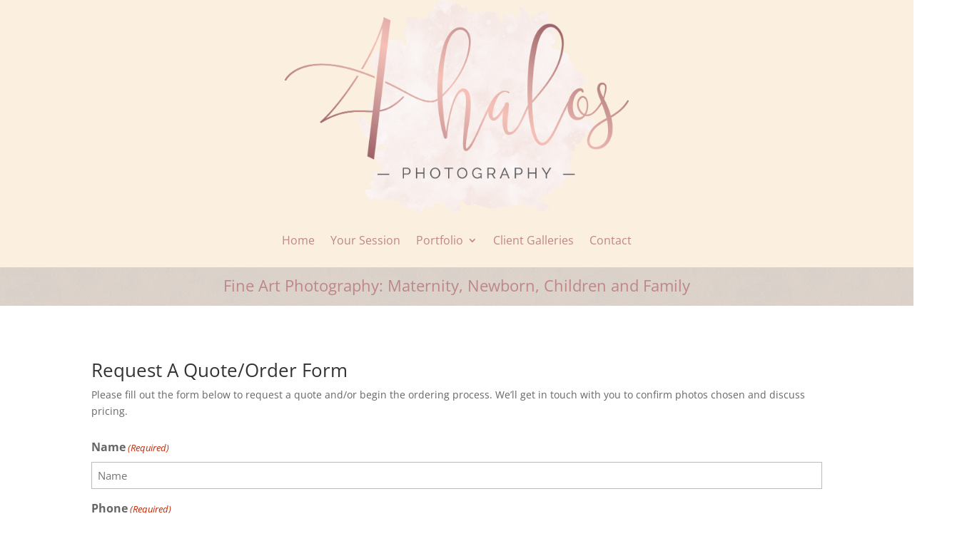

--- FILE ---
content_type: text/html; charset=utf-8
request_url: https://www.google.com/recaptcha/api2/anchor?ar=1&k=6Lc1TAMhAAAAANdUdVX6rJ9g-GmhrePhtN_XvQwt&co=aHR0cHM6Ly80aGFsb3NwaG90b2dyYXBoeS5jb206NDQz&hl=en&v=PoyoqOPhxBO7pBk68S4YbpHZ&theme=light&size=normal&anchor-ms=20000&execute-ms=30000&cb=qpyvo7mqm0gm
body_size: 49545
content:
<!DOCTYPE HTML><html dir="ltr" lang="en"><head><meta http-equiv="Content-Type" content="text/html; charset=UTF-8">
<meta http-equiv="X-UA-Compatible" content="IE=edge">
<title>reCAPTCHA</title>
<style type="text/css">
/* cyrillic-ext */
@font-face {
  font-family: 'Roboto';
  font-style: normal;
  font-weight: 400;
  font-stretch: 100%;
  src: url(//fonts.gstatic.com/s/roboto/v48/KFO7CnqEu92Fr1ME7kSn66aGLdTylUAMa3GUBHMdazTgWw.woff2) format('woff2');
  unicode-range: U+0460-052F, U+1C80-1C8A, U+20B4, U+2DE0-2DFF, U+A640-A69F, U+FE2E-FE2F;
}
/* cyrillic */
@font-face {
  font-family: 'Roboto';
  font-style: normal;
  font-weight: 400;
  font-stretch: 100%;
  src: url(//fonts.gstatic.com/s/roboto/v48/KFO7CnqEu92Fr1ME7kSn66aGLdTylUAMa3iUBHMdazTgWw.woff2) format('woff2');
  unicode-range: U+0301, U+0400-045F, U+0490-0491, U+04B0-04B1, U+2116;
}
/* greek-ext */
@font-face {
  font-family: 'Roboto';
  font-style: normal;
  font-weight: 400;
  font-stretch: 100%;
  src: url(//fonts.gstatic.com/s/roboto/v48/KFO7CnqEu92Fr1ME7kSn66aGLdTylUAMa3CUBHMdazTgWw.woff2) format('woff2');
  unicode-range: U+1F00-1FFF;
}
/* greek */
@font-face {
  font-family: 'Roboto';
  font-style: normal;
  font-weight: 400;
  font-stretch: 100%;
  src: url(//fonts.gstatic.com/s/roboto/v48/KFO7CnqEu92Fr1ME7kSn66aGLdTylUAMa3-UBHMdazTgWw.woff2) format('woff2');
  unicode-range: U+0370-0377, U+037A-037F, U+0384-038A, U+038C, U+038E-03A1, U+03A3-03FF;
}
/* math */
@font-face {
  font-family: 'Roboto';
  font-style: normal;
  font-weight: 400;
  font-stretch: 100%;
  src: url(//fonts.gstatic.com/s/roboto/v48/KFO7CnqEu92Fr1ME7kSn66aGLdTylUAMawCUBHMdazTgWw.woff2) format('woff2');
  unicode-range: U+0302-0303, U+0305, U+0307-0308, U+0310, U+0312, U+0315, U+031A, U+0326-0327, U+032C, U+032F-0330, U+0332-0333, U+0338, U+033A, U+0346, U+034D, U+0391-03A1, U+03A3-03A9, U+03B1-03C9, U+03D1, U+03D5-03D6, U+03F0-03F1, U+03F4-03F5, U+2016-2017, U+2034-2038, U+203C, U+2040, U+2043, U+2047, U+2050, U+2057, U+205F, U+2070-2071, U+2074-208E, U+2090-209C, U+20D0-20DC, U+20E1, U+20E5-20EF, U+2100-2112, U+2114-2115, U+2117-2121, U+2123-214F, U+2190, U+2192, U+2194-21AE, U+21B0-21E5, U+21F1-21F2, U+21F4-2211, U+2213-2214, U+2216-22FF, U+2308-230B, U+2310, U+2319, U+231C-2321, U+2336-237A, U+237C, U+2395, U+239B-23B7, U+23D0, U+23DC-23E1, U+2474-2475, U+25AF, U+25B3, U+25B7, U+25BD, U+25C1, U+25CA, U+25CC, U+25FB, U+266D-266F, U+27C0-27FF, U+2900-2AFF, U+2B0E-2B11, U+2B30-2B4C, U+2BFE, U+3030, U+FF5B, U+FF5D, U+1D400-1D7FF, U+1EE00-1EEFF;
}
/* symbols */
@font-face {
  font-family: 'Roboto';
  font-style: normal;
  font-weight: 400;
  font-stretch: 100%;
  src: url(//fonts.gstatic.com/s/roboto/v48/KFO7CnqEu92Fr1ME7kSn66aGLdTylUAMaxKUBHMdazTgWw.woff2) format('woff2');
  unicode-range: U+0001-000C, U+000E-001F, U+007F-009F, U+20DD-20E0, U+20E2-20E4, U+2150-218F, U+2190, U+2192, U+2194-2199, U+21AF, U+21E6-21F0, U+21F3, U+2218-2219, U+2299, U+22C4-22C6, U+2300-243F, U+2440-244A, U+2460-24FF, U+25A0-27BF, U+2800-28FF, U+2921-2922, U+2981, U+29BF, U+29EB, U+2B00-2BFF, U+4DC0-4DFF, U+FFF9-FFFB, U+10140-1018E, U+10190-1019C, U+101A0, U+101D0-101FD, U+102E0-102FB, U+10E60-10E7E, U+1D2C0-1D2D3, U+1D2E0-1D37F, U+1F000-1F0FF, U+1F100-1F1AD, U+1F1E6-1F1FF, U+1F30D-1F30F, U+1F315, U+1F31C, U+1F31E, U+1F320-1F32C, U+1F336, U+1F378, U+1F37D, U+1F382, U+1F393-1F39F, U+1F3A7-1F3A8, U+1F3AC-1F3AF, U+1F3C2, U+1F3C4-1F3C6, U+1F3CA-1F3CE, U+1F3D4-1F3E0, U+1F3ED, U+1F3F1-1F3F3, U+1F3F5-1F3F7, U+1F408, U+1F415, U+1F41F, U+1F426, U+1F43F, U+1F441-1F442, U+1F444, U+1F446-1F449, U+1F44C-1F44E, U+1F453, U+1F46A, U+1F47D, U+1F4A3, U+1F4B0, U+1F4B3, U+1F4B9, U+1F4BB, U+1F4BF, U+1F4C8-1F4CB, U+1F4D6, U+1F4DA, U+1F4DF, U+1F4E3-1F4E6, U+1F4EA-1F4ED, U+1F4F7, U+1F4F9-1F4FB, U+1F4FD-1F4FE, U+1F503, U+1F507-1F50B, U+1F50D, U+1F512-1F513, U+1F53E-1F54A, U+1F54F-1F5FA, U+1F610, U+1F650-1F67F, U+1F687, U+1F68D, U+1F691, U+1F694, U+1F698, U+1F6AD, U+1F6B2, U+1F6B9-1F6BA, U+1F6BC, U+1F6C6-1F6CF, U+1F6D3-1F6D7, U+1F6E0-1F6EA, U+1F6F0-1F6F3, U+1F6F7-1F6FC, U+1F700-1F7FF, U+1F800-1F80B, U+1F810-1F847, U+1F850-1F859, U+1F860-1F887, U+1F890-1F8AD, U+1F8B0-1F8BB, U+1F8C0-1F8C1, U+1F900-1F90B, U+1F93B, U+1F946, U+1F984, U+1F996, U+1F9E9, U+1FA00-1FA6F, U+1FA70-1FA7C, U+1FA80-1FA89, U+1FA8F-1FAC6, U+1FACE-1FADC, U+1FADF-1FAE9, U+1FAF0-1FAF8, U+1FB00-1FBFF;
}
/* vietnamese */
@font-face {
  font-family: 'Roboto';
  font-style: normal;
  font-weight: 400;
  font-stretch: 100%;
  src: url(//fonts.gstatic.com/s/roboto/v48/KFO7CnqEu92Fr1ME7kSn66aGLdTylUAMa3OUBHMdazTgWw.woff2) format('woff2');
  unicode-range: U+0102-0103, U+0110-0111, U+0128-0129, U+0168-0169, U+01A0-01A1, U+01AF-01B0, U+0300-0301, U+0303-0304, U+0308-0309, U+0323, U+0329, U+1EA0-1EF9, U+20AB;
}
/* latin-ext */
@font-face {
  font-family: 'Roboto';
  font-style: normal;
  font-weight: 400;
  font-stretch: 100%;
  src: url(//fonts.gstatic.com/s/roboto/v48/KFO7CnqEu92Fr1ME7kSn66aGLdTylUAMa3KUBHMdazTgWw.woff2) format('woff2');
  unicode-range: U+0100-02BA, U+02BD-02C5, U+02C7-02CC, U+02CE-02D7, U+02DD-02FF, U+0304, U+0308, U+0329, U+1D00-1DBF, U+1E00-1E9F, U+1EF2-1EFF, U+2020, U+20A0-20AB, U+20AD-20C0, U+2113, U+2C60-2C7F, U+A720-A7FF;
}
/* latin */
@font-face {
  font-family: 'Roboto';
  font-style: normal;
  font-weight: 400;
  font-stretch: 100%;
  src: url(//fonts.gstatic.com/s/roboto/v48/KFO7CnqEu92Fr1ME7kSn66aGLdTylUAMa3yUBHMdazQ.woff2) format('woff2');
  unicode-range: U+0000-00FF, U+0131, U+0152-0153, U+02BB-02BC, U+02C6, U+02DA, U+02DC, U+0304, U+0308, U+0329, U+2000-206F, U+20AC, U+2122, U+2191, U+2193, U+2212, U+2215, U+FEFF, U+FFFD;
}
/* cyrillic-ext */
@font-face {
  font-family: 'Roboto';
  font-style: normal;
  font-weight: 500;
  font-stretch: 100%;
  src: url(//fonts.gstatic.com/s/roboto/v48/KFO7CnqEu92Fr1ME7kSn66aGLdTylUAMa3GUBHMdazTgWw.woff2) format('woff2');
  unicode-range: U+0460-052F, U+1C80-1C8A, U+20B4, U+2DE0-2DFF, U+A640-A69F, U+FE2E-FE2F;
}
/* cyrillic */
@font-face {
  font-family: 'Roboto';
  font-style: normal;
  font-weight: 500;
  font-stretch: 100%;
  src: url(//fonts.gstatic.com/s/roboto/v48/KFO7CnqEu92Fr1ME7kSn66aGLdTylUAMa3iUBHMdazTgWw.woff2) format('woff2');
  unicode-range: U+0301, U+0400-045F, U+0490-0491, U+04B0-04B1, U+2116;
}
/* greek-ext */
@font-face {
  font-family: 'Roboto';
  font-style: normal;
  font-weight: 500;
  font-stretch: 100%;
  src: url(//fonts.gstatic.com/s/roboto/v48/KFO7CnqEu92Fr1ME7kSn66aGLdTylUAMa3CUBHMdazTgWw.woff2) format('woff2');
  unicode-range: U+1F00-1FFF;
}
/* greek */
@font-face {
  font-family: 'Roboto';
  font-style: normal;
  font-weight: 500;
  font-stretch: 100%;
  src: url(//fonts.gstatic.com/s/roboto/v48/KFO7CnqEu92Fr1ME7kSn66aGLdTylUAMa3-UBHMdazTgWw.woff2) format('woff2');
  unicode-range: U+0370-0377, U+037A-037F, U+0384-038A, U+038C, U+038E-03A1, U+03A3-03FF;
}
/* math */
@font-face {
  font-family: 'Roboto';
  font-style: normal;
  font-weight: 500;
  font-stretch: 100%;
  src: url(//fonts.gstatic.com/s/roboto/v48/KFO7CnqEu92Fr1ME7kSn66aGLdTylUAMawCUBHMdazTgWw.woff2) format('woff2');
  unicode-range: U+0302-0303, U+0305, U+0307-0308, U+0310, U+0312, U+0315, U+031A, U+0326-0327, U+032C, U+032F-0330, U+0332-0333, U+0338, U+033A, U+0346, U+034D, U+0391-03A1, U+03A3-03A9, U+03B1-03C9, U+03D1, U+03D5-03D6, U+03F0-03F1, U+03F4-03F5, U+2016-2017, U+2034-2038, U+203C, U+2040, U+2043, U+2047, U+2050, U+2057, U+205F, U+2070-2071, U+2074-208E, U+2090-209C, U+20D0-20DC, U+20E1, U+20E5-20EF, U+2100-2112, U+2114-2115, U+2117-2121, U+2123-214F, U+2190, U+2192, U+2194-21AE, U+21B0-21E5, U+21F1-21F2, U+21F4-2211, U+2213-2214, U+2216-22FF, U+2308-230B, U+2310, U+2319, U+231C-2321, U+2336-237A, U+237C, U+2395, U+239B-23B7, U+23D0, U+23DC-23E1, U+2474-2475, U+25AF, U+25B3, U+25B7, U+25BD, U+25C1, U+25CA, U+25CC, U+25FB, U+266D-266F, U+27C0-27FF, U+2900-2AFF, U+2B0E-2B11, U+2B30-2B4C, U+2BFE, U+3030, U+FF5B, U+FF5D, U+1D400-1D7FF, U+1EE00-1EEFF;
}
/* symbols */
@font-face {
  font-family: 'Roboto';
  font-style: normal;
  font-weight: 500;
  font-stretch: 100%;
  src: url(//fonts.gstatic.com/s/roboto/v48/KFO7CnqEu92Fr1ME7kSn66aGLdTylUAMaxKUBHMdazTgWw.woff2) format('woff2');
  unicode-range: U+0001-000C, U+000E-001F, U+007F-009F, U+20DD-20E0, U+20E2-20E4, U+2150-218F, U+2190, U+2192, U+2194-2199, U+21AF, U+21E6-21F0, U+21F3, U+2218-2219, U+2299, U+22C4-22C6, U+2300-243F, U+2440-244A, U+2460-24FF, U+25A0-27BF, U+2800-28FF, U+2921-2922, U+2981, U+29BF, U+29EB, U+2B00-2BFF, U+4DC0-4DFF, U+FFF9-FFFB, U+10140-1018E, U+10190-1019C, U+101A0, U+101D0-101FD, U+102E0-102FB, U+10E60-10E7E, U+1D2C0-1D2D3, U+1D2E0-1D37F, U+1F000-1F0FF, U+1F100-1F1AD, U+1F1E6-1F1FF, U+1F30D-1F30F, U+1F315, U+1F31C, U+1F31E, U+1F320-1F32C, U+1F336, U+1F378, U+1F37D, U+1F382, U+1F393-1F39F, U+1F3A7-1F3A8, U+1F3AC-1F3AF, U+1F3C2, U+1F3C4-1F3C6, U+1F3CA-1F3CE, U+1F3D4-1F3E0, U+1F3ED, U+1F3F1-1F3F3, U+1F3F5-1F3F7, U+1F408, U+1F415, U+1F41F, U+1F426, U+1F43F, U+1F441-1F442, U+1F444, U+1F446-1F449, U+1F44C-1F44E, U+1F453, U+1F46A, U+1F47D, U+1F4A3, U+1F4B0, U+1F4B3, U+1F4B9, U+1F4BB, U+1F4BF, U+1F4C8-1F4CB, U+1F4D6, U+1F4DA, U+1F4DF, U+1F4E3-1F4E6, U+1F4EA-1F4ED, U+1F4F7, U+1F4F9-1F4FB, U+1F4FD-1F4FE, U+1F503, U+1F507-1F50B, U+1F50D, U+1F512-1F513, U+1F53E-1F54A, U+1F54F-1F5FA, U+1F610, U+1F650-1F67F, U+1F687, U+1F68D, U+1F691, U+1F694, U+1F698, U+1F6AD, U+1F6B2, U+1F6B9-1F6BA, U+1F6BC, U+1F6C6-1F6CF, U+1F6D3-1F6D7, U+1F6E0-1F6EA, U+1F6F0-1F6F3, U+1F6F7-1F6FC, U+1F700-1F7FF, U+1F800-1F80B, U+1F810-1F847, U+1F850-1F859, U+1F860-1F887, U+1F890-1F8AD, U+1F8B0-1F8BB, U+1F8C0-1F8C1, U+1F900-1F90B, U+1F93B, U+1F946, U+1F984, U+1F996, U+1F9E9, U+1FA00-1FA6F, U+1FA70-1FA7C, U+1FA80-1FA89, U+1FA8F-1FAC6, U+1FACE-1FADC, U+1FADF-1FAE9, U+1FAF0-1FAF8, U+1FB00-1FBFF;
}
/* vietnamese */
@font-face {
  font-family: 'Roboto';
  font-style: normal;
  font-weight: 500;
  font-stretch: 100%;
  src: url(//fonts.gstatic.com/s/roboto/v48/KFO7CnqEu92Fr1ME7kSn66aGLdTylUAMa3OUBHMdazTgWw.woff2) format('woff2');
  unicode-range: U+0102-0103, U+0110-0111, U+0128-0129, U+0168-0169, U+01A0-01A1, U+01AF-01B0, U+0300-0301, U+0303-0304, U+0308-0309, U+0323, U+0329, U+1EA0-1EF9, U+20AB;
}
/* latin-ext */
@font-face {
  font-family: 'Roboto';
  font-style: normal;
  font-weight: 500;
  font-stretch: 100%;
  src: url(//fonts.gstatic.com/s/roboto/v48/KFO7CnqEu92Fr1ME7kSn66aGLdTylUAMa3KUBHMdazTgWw.woff2) format('woff2');
  unicode-range: U+0100-02BA, U+02BD-02C5, U+02C7-02CC, U+02CE-02D7, U+02DD-02FF, U+0304, U+0308, U+0329, U+1D00-1DBF, U+1E00-1E9F, U+1EF2-1EFF, U+2020, U+20A0-20AB, U+20AD-20C0, U+2113, U+2C60-2C7F, U+A720-A7FF;
}
/* latin */
@font-face {
  font-family: 'Roboto';
  font-style: normal;
  font-weight: 500;
  font-stretch: 100%;
  src: url(//fonts.gstatic.com/s/roboto/v48/KFO7CnqEu92Fr1ME7kSn66aGLdTylUAMa3yUBHMdazQ.woff2) format('woff2');
  unicode-range: U+0000-00FF, U+0131, U+0152-0153, U+02BB-02BC, U+02C6, U+02DA, U+02DC, U+0304, U+0308, U+0329, U+2000-206F, U+20AC, U+2122, U+2191, U+2193, U+2212, U+2215, U+FEFF, U+FFFD;
}
/* cyrillic-ext */
@font-face {
  font-family: 'Roboto';
  font-style: normal;
  font-weight: 900;
  font-stretch: 100%;
  src: url(//fonts.gstatic.com/s/roboto/v48/KFO7CnqEu92Fr1ME7kSn66aGLdTylUAMa3GUBHMdazTgWw.woff2) format('woff2');
  unicode-range: U+0460-052F, U+1C80-1C8A, U+20B4, U+2DE0-2DFF, U+A640-A69F, U+FE2E-FE2F;
}
/* cyrillic */
@font-face {
  font-family: 'Roboto';
  font-style: normal;
  font-weight: 900;
  font-stretch: 100%;
  src: url(//fonts.gstatic.com/s/roboto/v48/KFO7CnqEu92Fr1ME7kSn66aGLdTylUAMa3iUBHMdazTgWw.woff2) format('woff2');
  unicode-range: U+0301, U+0400-045F, U+0490-0491, U+04B0-04B1, U+2116;
}
/* greek-ext */
@font-face {
  font-family: 'Roboto';
  font-style: normal;
  font-weight: 900;
  font-stretch: 100%;
  src: url(//fonts.gstatic.com/s/roboto/v48/KFO7CnqEu92Fr1ME7kSn66aGLdTylUAMa3CUBHMdazTgWw.woff2) format('woff2');
  unicode-range: U+1F00-1FFF;
}
/* greek */
@font-face {
  font-family: 'Roboto';
  font-style: normal;
  font-weight: 900;
  font-stretch: 100%;
  src: url(//fonts.gstatic.com/s/roboto/v48/KFO7CnqEu92Fr1ME7kSn66aGLdTylUAMa3-UBHMdazTgWw.woff2) format('woff2');
  unicode-range: U+0370-0377, U+037A-037F, U+0384-038A, U+038C, U+038E-03A1, U+03A3-03FF;
}
/* math */
@font-face {
  font-family: 'Roboto';
  font-style: normal;
  font-weight: 900;
  font-stretch: 100%;
  src: url(//fonts.gstatic.com/s/roboto/v48/KFO7CnqEu92Fr1ME7kSn66aGLdTylUAMawCUBHMdazTgWw.woff2) format('woff2');
  unicode-range: U+0302-0303, U+0305, U+0307-0308, U+0310, U+0312, U+0315, U+031A, U+0326-0327, U+032C, U+032F-0330, U+0332-0333, U+0338, U+033A, U+0346, U+034D, U+0391-03A1, U+03A3-03A9, U+03B1-03C9, U+03D1, U+03D5-03D6, U+03F0-03F1, U+03F4-03F5, U+2016-2017, U+2034-2038, U+203C, U+2040, U+2043, U+2047, U+2050, U+2057, U+205F, U+2070-2071, U+2074-208E, U+2090-209C, U+20D0-20DC, U+20E1, U+20E5-20EF, U+2100-2112, U+2114-2115, U+2117-2121, U+2123-214F, U+2190, U+2192, U+2194-21AE, U+21B0-21E5, U+21F1-21F2, U+21F4-2211, U+2213-2214, U+2216-22FF, U+2308-230B, U+2310, U+2319, U+231C-2321, U+2336-237A, U+237C, U+2395, U+239B-23B7, U+23D0, U+23DC-23E1, U+2474-2475, U+25AF, U+25B3, U+25B7, U+25BD, U+25C1, U+25CA, U+25CC, U+25FB, U+266D-266F, U+27C0-27FF, U+2900-2AFF, U+2B0E-2B11, U+2B30-2B4C, U+2BFE, U+3030, U+FF5B, U+FF5D, U+1D400-1D7FF, U+1EE00-1EEFF;
}
/* symbols */
@font-face {
  font-family: 'Roboto';
  font-style: normal;
  font-weight: 900;
  font-stretch: 100%;
  src: url(//fonts.gstatic.com/s/roboto/v48/KFO7CnqEu92Fr1ME7kSn66aGLdTylUAMaxKUBHMdazTgWw.woff2) format('woff2');
  unicode-range: U+0001-000C, U+000E-001F, U+007F-009F, U+20DD-20E0, U+20E2-20E4, U+2150-218F, U+2190, U+2192, U+2194-2199, U+21AF, U+21E6-21F0, U+21F3, U+2218-2219, U+2299, U+22C4-22C6, U+2300-243F, U+2440-244A, U+2460-24FF, U+25A0-27BF, U+2800-28FF, U+2921-2922, U+2981, U+29BF, U+29EB, U+2B00-2BFF, U+4DC0-4DFF, U+FFF9-FFFB, U+10140-1018E, U+10190-1019C, U+101A0, U+101D0-101FD, U+102E0-102FB, U+10E60-10E7E, U+1D2C0-1D2D3, U+1D2E0-1D37F, U+1F000-1F0FF, U+1F100-1F1AD, U+1F1E6-1F1FF, U+1F30D-1F30F, U+1F315, U+1F31C, U+1F31E, U+1F320-1F32C, U+1F336, U+1F378, U+1F37D, U+1F382, U+1F393-1F39F, U+1F3A7-1F3A8, U+1F3AC-1F3AF, U+1F3C2, U+1F3C4-1F3C6, U+1F3CA-1F3CE, U+1F3D4-1F3E0, U+1F3ED, U+1F3F1-1F3F3, U+1F3F5-1F3F7, U+1F408, U+1F415, U+1F41F, U+1F426, U+1F43F, U+1F441-1F442, U+1F444, U+1F446-1F449, U+1F44C-1F44E, U+1F453, U+1F46A, U+1F47D, U+1F4A3, U+1F4B0, U+1F4B3, U+1F4B9, U+1F4BB, U+1F4BF, U+1F4C8-1F4CB, U+1F4D6, U+1F4DA, U+1F4DF, U+1F4E3-1F4E6, U+1F4EA-1F4ED, U+1F4F7, U+1F4F9-1F4FB, U+1F4FD-1F4FE, U+1F503, U+1F507-1F50B, U+1F50D, U+1F512-1F513, U+1F53E-1F54A, U+1F54F-1F5FA, U+1F610, U+1F650-1F67F, U+1F687, U+1F68D, U+1F691, U+1F694, U+1F698, U+1F6AD, U+1F6B2, U+1F6B9-1F6BA, U+1F6BC, U+1F6C6-1F6CF, U+1F6D3-1F6D7, U+1F6E0-1F6EA, U+1F6F0-1F6F3, U+1F6F7-1F6FC, U+1F700-1F7FF, U+1F800-1F80B, U+1F810-1F847, U+1F850-1F859, U+1F860-1F887, U+1F890-1F8AD, U+1F8B0-1F8BB, U+1F8C0-1F8C1, U+1F900-1F90B, U+1F93B, U+1F946, U+1F984, U+1F996, U+1F9E9, U+1FA00-1FA6F, U+1FA70-1FA7C, U+1FA80-1FA89, U+1FA8F-1FAC6, U+1FACE-1FADC, U+1FADF-1FAE9, U+1FAF0-1FAF8, U+1FB00-1FBFF;
}
/* vietnamese */
@font-face {
  font-family: 'Roboto';
  font-style: normal;
  font-weight: 900;
  font-stretch: 100%;
  src: url(//fonts.gstatic.com/s/roboto/v48/KFO7CnqEu92Fr1ME7kSn66aGLdTylUAMa3OUBHMdazTgWw.woff2) format('woff2');
  unicode-range: U+0102-0103, U+0110-0111, U+0128-0129, U+0168-0169, U+01A0-01A1, U+01AF-01B0, U+0300-0301, U+0303-0304, U+0308-0309, U+0323, U+0329, U+1EA0-1EF9, U+20AB;
}
/* latin-ext */
@font-face {
  font-family: 'Roboto';
  font-style: normal;
  font-weight: 900;
  font-stretch: 100%;
  src: url(//fonts.gstatic.com/s/roboto/v48/KFO7CnqEu92Fr1ME7kSn66aGLdTylUAMa3KUBHMdazTgWw.woff2) format('woff2');
  unicode-range: U+0100-02BA, U+02BD-02C5, U+02C7-02CC, U+02CE-02D7, U+02DD-02FF, U+0304, U+0308, U+0329, U+1D00-1DBF, U+1E00-1E9F, U+1EF2-1EFF, U+2020, U+20A0-20AB, U+20AD-20C0, U+2113, U+2C60-2C7F, U+A720-A7FF;
}
/* latin */
@font-face {
  font-family: 'Roboto';
  font-style: normal;
  font-weight: 900;
  font-stretch: 100%;
  src: url(//fonts.gstatic.com/s/roboto/v48/KFO7CnqEu92Fr1ME7kSn66aGLdTylUAMa3yUBHMdazQ.woff2) format('woff2');
  unicode-range: U+0000-00FF, U+0131, U+0152-0153, U+02BB-02BC, U+02C6, U+02DA, U+02DC, U+0304, U+0308, U+0329, U+2000-206F, U+20AC, U+2122, U+2191, U+2193, U+2212, U+2215, U+FEFF, U+FFFD;
}

</style>
<link rel="stylesheet" type="text/css" href="https://www.gstatic.com/recaptcha/releases/PoyoqOPhxBO7pBk68S4YbpHZ/styles__ltr.css">
<script nonce="8YiEWoZPsozDTUoUpLUrdw" type="text/javascript">window['__recaptcha_api'] = 'https://www.google.com/recaptcha/api2/';</script>
<script type="text/javascript" src="https://www.gstatic.com/recaptcha/releases/PoyoqOPhxBO7pBk68S4YbpHZ/recaptcha__en.js" nonce="8YiEWoZPsozDTUoUpLUrdw">
      
    </script></head>
<body><div id="rc-anchor-alert" class="rc-anchor-alert"></div>
<input type="hidden" id="recaptcha-token" value="[base64]">
<script type="text/javascript" nonce="8YiEWoZPsozDTUoUpLUrdw">
      recaptcha.anchor.Main.init("[\x22ainput\x22,[\x22bgdata\x22,\x22\x22,\[base64]/[base64]/[base64]/ZyhXLGgpOnEoW04sMjEsbF0sVywwKSxoKSxmYWxzZSxmYWxzZSl9Y2F0Y2goayl7RygzNTgsVyk/[base64]/[base64]/[base64]/[base64]/[base64]/[base64]/[base64]/bmV3IEJbT10oRFswXSk6dz09Mj9uZXcgQltPXShEWzBdLERbMV0pOnc9PTM/bmV3IEJbT10oRFswXSxEWzFdLERbMl0pOnc9PTQ/[base64]/[base64]/[base64]/[base64]/[base64]\\u003d\x22,\[base64]\\u003d\\u003d\x22,\x22HTfCssO9w5lawrnCjXcJZRTCiXPDjMKmw4TCpcKlGMK/w6pwFMOlw6zCkcO8ej/Dll3CimxKwpvDoCbCpMKvOzdfKXrCn8OCSMKeVhjCkh/CpsOxwpM1wrXCswPDi3htw6HDnnfCoDjDpcOdTsKfwqrDjEcYAEXDmmcsOcOTbsOBRUcmO3fDokMlfkbCgzMgw6R+wqrCqcOqZ8ONwrTCm8OTwq/[base64]/[base64]/w7oww4zCoEzCt8O1wr/CmnsRwq7CrWsXw77CohE/Lg7Cpn7DscKYw5Eyw47CksOdw6fDrsKaw61nTxYHPsKBG1Asw53CpsOIK8OHHsOoBMK7w5fCjzQvB8OKbcO4wo5Mw5rDkz3DgxLDtMKHw7/[base64]/[base64]/[base64]/CuGIdDDh6wrvDv8OWCsOuY8Kbw7QdwoDCqcKhZMK4w7sFwrLDmA46HHlYwoHDrQ8gGcOswr8HwrDDm8KjYndcfcKlAzPDv0LDusOIVcKPPhnDvMOiwofDrwbCrMKZSxkqw5lebz/Cs1MxwrZaJcK2wrVOIsOTZhXClkxXwqEJw4rDi05nwqhoCsO/Um/CgAHCm2B0DWhqwpVEwrLCtWNYwqpNw4FmcxbChsO5NMO2wrzCvGQHYyxMHzXDscO4w47DpcKiw7NsWsO3R39Twr/[base64]/LHvDqMKnw6/DpR97w6ldw6IESArCr8OGw7bCvsK9woptD8OXwobDrHvDncKtMQ0hwrHDjlctMsOYw4MVw7QcVsKCQx9WbVF8wpxJw5/CoEItw7rCmcK4KGTCm8KCw5fDosKBw5zCgcKyw5ZfwqN8wqTDlkhTwoPDvX4lw73Dr8KYwqJAw63Crx5+wrLCjUPDh8K5wrAEwpUjHcOzXg9awr7CmE/CrFrCrFnCoF/CjcOFAEdCwqUqw4/CgT3CusO6w48AwrBHLsKlwrnDkcKAwpHCjRcGwqXCs8OPPA4jwoPCmDtSSWJJw7TCqU8bDmDCtwzCvGHDnsOSwqHDmjTDpG3CjcOCe1BQwqfDi8K8woXDgMKNBcKewqksZxvDgnsawoDDt10AVMKWCcKdXQPCpsOnKsOVasKhwrhuw4fCuVDCjMKMDcK/bcK7wq0lK8OVw5N/woLDncOqf3cqV8Kcw5BvfMKgcETDicOVwrZ1TcO4w4XCnjDCtQEawpU5wqd3WcKtXsKpAyvDtVAzd8KPwpvDu8OPw7XCusKiw7zDgzHDqGDDncKaw67DgMKRw4HCmQPDs8KgP8K9RVHDkcKuwo3DscO2w7/CmcKGwrAJcMOMwrB4VC12wqctwq4tNsK+wq3DnU/DlsKnw6LDlcOaMXlkwpY6wp3CucKHwr8RKcK5O3DDnMO4wrDCiMOAwovChQnChwTDvsOww6/Ds8ODwqcUwq9cEMOQwoATwqp1WcO/wpw4WMKKw6lsRsK1wptow4dQw6/CmV/CqhPCvG/Ch8OMN8KHwpdnwrLDq8OKU8ODGx4KC8KwAB92cMOEZcKpFcOqd8OSw4DDsVHDnsKgw6LCqhTDhw5aTx3Chh0Vw7lZw405wpvDkwnDqxTDjsKyH8OswohJwqHDssKYwoDDikx/[base64]/[base64]/CrBzDksOCQDfCmAghwqYjwo7CnMK8w7okQGTDsMOfFxNxOlliwpjDnXxWw57DvMKPeMKYMFd2w41EJMK+w67CnMORwrDCocO/XltmHgFDJyYXwrjDswRjfsOVw4EMwodkH8KsHsKmI8OTw73DtcK/d8O2wpfCjcKPw6AXw4Izw4EedMKDYBZGwr7Dg8Oowq3CgMOIwpzCoXTCoHPCgsOywr5GwpzCoMKcTMKHw5x5TsO/[base64]/CkHjDmMO8wrjDgjsow47CvcOCTsOuTMOxwqAGS3VUw6fDvMOSwoZIMUjDlsKowrLCmGNvw5PDqsO4Xl3Dn8OCMRjCnMO7Fj7Cl3kTw6nCsgnDi0ULw6RvYsKbc1h2wpvCnsOQw7jDtsKTw63DsUtkCsKow4rCnMK2LFNaw5zDp2BIw6LDuUZTw4XDssOGCG7DoT/CjsKNfmMrw47CqMOtw6M1w4nCncOIwr0uw7TCl8OGIF1CMDRQNcKjw6rDqX0QwqQuE0jDgsOwY8K5MsOWXyFHwpvDiAF8wqLCiy/Dg8OHw71zQMODwqE9Q8KXbsKMw6sZwp3DqcOQcErDlMKRw7bCisOawpjCksOZRAcawqMHTlLCrcKtw6LCtcKww7vCpsOLw5TCvgvDlxtuw7bDvcO/[base64]/ClcKMwpHCn07DnG/[base64]/DlcKzCH87w53CiWlKL8OKw7zDh8OSwrXDolzDqcKRWhMbwojDj3JbEsOvwphuwrfCuMOuw4Fjw4dJwrvCpFdBTj/ClMKoLgNNwqfChsKhJwdQw6HDq3HCkQ4bbh/CsXcZHBXCvnLCsDhVQVDCs8O9wrbCvSfCqC8kAMO5wpkUAMOYw40Ow53Ch8KaFCRbwqzChx7CmhjDpFLCkUEEQMOOO8OxwpB5w6PDjjArwqHCvsKJwoXCgzPCq1FrLiXDhcOjw6hXYFpkLsOaw7/CvwjCl29lYlrCrsKCw5fDl8OIRsKNwrTCmS0mwoNjWmVwf1jCkcO7LMKnw6FHw4rDkgjDniDDmEZNZsKNRHUSe11xXsOHEsO6w4rCqH3DmcK4w7RZw5XDhCrDpsKIQsO1HsKUC2lCdG5fw4UoSlrClsK/Tk4Jw4nDi15LR8OVUXfDlzTDgHYrAsOPZTTDu8OEwpXDgUQNw53CmwFtPMOQMmQjXUfDvsKhwqdsV2jDkcO6wpzCtcK/w6QlwpjDvMOnw6bDuFHDg8Kzw7jDpCTCoMKwwrLDjsO0AxrDnMK2DsKZw5MYTMOrBMOOEsKMYEk0wrUhe8OCCGLDq3XDnXfCm8O7dCPCmV/CssKbwobDhkfCiMOwwrYXLHMDwq9fw6kzwqLCvMKvdMKXJsKFITnCu8KCZMOCUTFTwo7DmMKfwrTDvMKhw7nDrsKHw6BgwqHChcOKWMOsG8O8w7BqwrA7wqQ7C3fDmsOKdsKqw7pHw6NKwr09KG9sw61bw4tYBcOVGndrwprDmsO3w7rCr8KTQQLCsRPDiy/DgW3CusKFJcKDbQ/DicKaW8KBw6hPKyDDgUXDgxfCtjwwwo/CsTs9wrvCs8KMwoFewrlVAFbDtMKIwrF/AWhZecO7wqzDuMKGe8OQBMKRwoBiG8ORw5TDvcKvDxp/w4fCrzpWThB9w73CmMOFDsOIfBTCjXZfwqhIHmfCpcO7woENa2NLMMOOw4kgQsKNccOawoNuwodTIQHDnVIHwr/DtsK/G198w4sbwrRtecKdw4DDiUfClsOtJMOUwoDCpkRsPl3ClsOjw67Cp3LDt2YCw5FHFUrChMKFwrogQMK0BsKmGx1vw4/[base64]/CtlFfw5PCmMO5w4IfZsKnw6XDr8K6AcOHwrTDucODwrrCpRTCtDhsZ1LCqMKOVlhuwpjDg8KVwq1twqLDmsOgwqHCiU4Qd2UTwoAXwpjCnkEaw6MWw7Ilw7TDpcOfWsKLUsOmwo3Ct8KWwpjClXx9wqvCo8OQXFwzGsKAKhDDuS3DmwTCpMORWMKLw7/CnsOnSwnCtcKXw4YiPcKewpTDuXLCj8KHN1vDvm/CmCHDtXTDn8OdwqpXw6jCp2jCglgZwqwSw5hOIMKISMOBw5ZcwoJxw7XCt3nDvUk3w6jDuivCsnfDkDsuwrXDncKew4B1ewLDkxDCj8KEw7B5w5HCu8K9w5/CmWDCi8OSwqXDisOBw5wVBDjChXTDqCwtPGzDqEoPw6kcw6bDmV7Cn3XCm8KIwqLCmX40worCt8Kcwq8ffcKuwrVWOxPDhW98HMKYw5IBwqLCtcOBwqrCucOxHDnDrcKFwo/[base64]/CgzrDiMKIwrnCjAgnezQXYSlkwr8jwpvDnmtZwqbDoArCikDDuMOhJsOpFsKQwoJbeDjDvcKFdE/DksO1w4DDmkvDhHcuwoLCmiUJwp7DqDrDlcOTw4xHwrDDkMOew49nwo4Pwr4Kw4g3J8OrDcObORLDicK4LAUjfsK5w6h2w6zDiDjDqhNrw6/CjcOcwpReUsKLB37CrsOzBsO6fR3Cs0bDksKOTQZLJD/Dk8O7Tk3CkMO4woHDhRDCnwDDlcKRwpRvLHsiKsOYfXB6w5piw5YwScKOw5VfTjzDs8Oaw43Dq8K6dMOCwqFhYRbCg3/DmcKmDsOUw53DmsOkwp/DqMO4wpPCk2xtwogsPGPCvzVLZivDsgzCscKqw67DtHUFwpBfw5wewrYTUcKXa8ONBj/DpsKmw6pGKz1BNMOtAGMDUcKJw5taYcOYesOAM8K1XDvDrFh8CcK5w6FqwrnDtMKRw7bDncKjRXh0wqtEO8Okw6HDtsKSNMK4K8Kgw4dPw61jwrjDvFzCgcK2ImEBRlTDmnnCtER8bTpfS3rDqjrDmVXDn8O1VA9BXsKcwrLCoX/Duh7DrsK6w6HCoMOiwrASw4l7HVnCp0fCqTTCoirDswTCrcOnFMKEVsKbw7DDokYmbHPDusOnwpwqwrhAURTDrD4RXFV+w6c/RC57w5B9wr/[base64]/DuwjDumfCtD/[base64]/[base64]/CrTvCgQJmw4k+UlXDpcKJUcK1wqwMe8KWfMKDMH7Cl8OBWcKIw7zCtsKwOF1RwrxWwrHDkXpLwqrDpjB4wrnCusKQCFdVJTUmTsO2EnnCjAVmWk1zGTTDoxbCtsOrF1Inw4BaB8OOJsKhYsOpwotNwp7DqkRQOC/Cki5xXhNzw7p1TSXCmcOqK3rCl2xTwrpoBgY0w6fDusOkw7vClMOzw7Npw5nCkAJzwq3DkMOgwrPCi8OhRktzAsOtAwvCqcKLRcODay7Cvgwsw6TCo8Oyw5/Dk8Kzw74gUMOiHhjDisOyw5Erw4TDkTXDksOcT8OlK8OHQcKuT1gUw7xzGcOLD0nDk8KQZjDDrXrDhTEZfcOyw44UwrUKwokMw69Cwok3w5J7L1cFwo9Vw7VUfEDDrcKPFsKIdMKjLMKFVMOEUmfDoRodw5FLISTCtcO/bFcaWcKgfwnCrcKQQcOOwq7DvMKHSRTCj8KDDhHDh8KPw4zChcOkwoI1cMKSwoY0IwnCqQDCoQPCisOmR8KUA8ONeUZ3w77DiUldwpbCrWp9YsOaw6oYXHkmwqTDpMOkR8KSCQgsU03DksKQw7hYw4PDjkrDkEDDnC/Do2U0wojCtsO0w7sGesOowqXCrcKKw70Ue8KSwpHCrcKcYMOWIcOBw5JbECVYw4rDk3jDk8KxAcOfw50TwrRsEMOldsOHwqk8wp4PSQ7CuThxw4XCoyAIw7k2HSHCg8Kjw4TCu1/Coz1oY8K+SCLCp8OZwq3Cr8OlwqDDsV0BYMKFwoMyaDbCqcOJwr4tYRgzw6jCsMKFUMOnw4tYLijCtMK8wq0/w5QQV8Kswo3CusKBwrzDqsO9aHLDt2BuJVDDgWh/[base64]/DtcKlVcOXwpXCrcOCwoQyw4NHd2bDkcKDTXtWwo7DjMORwoPCt8OxwoFLwqvCgsKFwrwywrjCsMOBwpTDoMOrTjcWTzjDhcKyPcK/dDPDmDQ2OHrCugZtw4bDrCTCiMOgwrAOwoo+VG1LfMKVw5AAJ3VJwqTCqzQZwo3DiMOHX2Z7woo2wo7DocO4SMK/w7PDiF9aw7XDksOWJEvCoMKOw7LCgQgJBXxUw5IuPcKsaHzCmhjDhcO9N8KUH8K6w7rDhA7CqsKlNMKIwpTCgMKXLsODwo1mw7XDgVZ6X8K0wqZnLnXCn2vClsKqwpLDjcODw6xnwoDCl3NKHMOiwqMLwo5Cwqltw4/CoMOEIMKaw4bDusKremc3RSDDlmZyI8OUwoM0cU87cV3DlkHDrMK3w5ksd8K9w7cIfsK/w4LDpcK9d8KSwqt0w5x4wpnCk2/CtzjDtMOCK8KjV8KKwoLDt2l8SGsxwqXDmcOYesOxwrAZL8OVJzTChsKSw6zCpDvCtcKHw6PCocOtEsO2UhBTYsOLMTwLwq1Ww6PCoA4MwpIQw48rQDrDu8Khw7B4GsKQwrfCoQd/[base64]/WsO5woU9wrXCrn/Dm8Ovw7BWb8KESMOGMcKdwqzCosOXVEVAw6oJwrNcwpPChQnCrMKNAcK+w6PDlTRYw7N/wq4wwpt2wrbCvwHDhV/Cl058w4HCi8OwwoHDs3DCpMOgw7rDu1rDiTnCpwHDrsOLR0LDgDjDjMOWwr3Co8KqLsKHTcKbDsO+P8Kvw4HCg8ONw5bDiVx4cwkHVTN8eMK0W8OQw7DDgsKowo9/woHCrnUrIsONbihCeMOOdhUVwqQRwrN8b8ONdsKoKMOCK8KYKsKCwotUYU/CrcKzw5QtacO2woVBw6vDjkzDpcObwpHCi8KVw73CmMKyw6gcw4lNZ8K0w4RVSBTCusOJPsKZw747wobCpQbChsKJw5bDkBrCg8KwfRkQw4/DswEtYGJ2PkwXaTplwo/DpH1DWsOle8KRVicJZMOHw57CnFUXK2DCli98b0M8FX/DqlvDhijCjVnDpsOgWMKXbcOxI8O4NsKpTj8wNwIkYcK0HCEXw5zCosK2P8KnwoArw5AAw5TDnsONwqQHwo/DrEzCmsO0JcKXwrx+MiI9JyXClB8sJCDDsSjCul8CwqkPw6PDtiI2YsOYCcOVccKmw5/DlHZRGwHCrsOvwpg4w54WwpbCtcKwwrBmclwDAsK/[base64]/[base64]/Cl8OowqDDrcOyDRMdNyYLw7VMwopuw4JVwqBjCk7CuVLDuxXCpU4yfcOuFB0dwoEdwpPDjG3CjMO1wqp/FsK3VxLDrBjChMK4bFPChz7CrzAafMO/RlcdQGLDtsOaw4oUwqsCWMO1w4HCk2TDhMOBw4A0wqTCvEjDmRkiTAnCp1dQcMKQNMKcA8OVWsOSF8OlGmrDlsKuHMOMw7/[base64]/DrF7Ci0gOCgfDsEDCusOzw6nDg8OxwoHDrG54w5jDjEPDq8K7w5jCv3Qaw5BOcMO+w7DCpX8cwoHDhsKMw7pzwrnDrivCq1PDkzLDh8Ojwp7CuXjDmsKqIsObYA/Ct8OXTMK3C0FracKnTMKVw5fDlMOoRMKCwq/CkMKqX8Oaw5dGw43Di8KZw4VNP1vCo8OOw6BlX8OoXXTDmsOaFULChDsyM8OaNGPDqz4IAcOcMcOKY8KhcXQ5UzQlw6nDn34zwpIfAsOfw4nCj8ONwq9cw65JwqfCosOfCsOhw4ZNRB/Du8O9AsOVwpYOw7Iww4/CqMOEwrwJwpjDicKtw6Qrw6fDjMKzwo3ChsKkwqh/PEfCicOmFMOlw6fDm3AywoTDtXpGw7Epw5sWAcK0w4w6wq9Sw7HCmE0fwpTCtMKCT3jCkUo/LR4iw4h9DsKjUzoRw6xSw4bDl8K+dcK6fcKiVALDvMOpfyLCjcOtOFJiRMO8wo/DqHnDvnsmZMOTTlvCvcKIVAcXbMOfw47DnMOyEUM6wp/DixXCgsKTwofCkMKnw5kvwoPDpUQaw7QOwp5Mw65gRwrCj8OGw7oowq4kAWcCwq0/[base64]/bg5nw5x5w5vClMOZw4soFcOBwoXDgSLDtClFHsOGwqVPIcK+RmDDgcOZwq5SwoHCusKDQRLDusOvwp8Iw6lyw4jDjxcEOsK/DzA0dVrDjsOuISMYw4PDl8KUCMOfw6nCnTQMMMK0SsKtw4LCuEkkW3DCtx5OWcKnCMKTw7hYK1rCqMOiEgVNfxxrbDxfNMOFBH/Dgx/Du18xwrTDvVpRw496wo3CkjTDvQllFUvCv8OoVkvClkRcw4zChg/[base64]/CocKhVcOTHC/[base64]/eVhTccKvw71Bw7pvVsKew4cRKsOOCcKzKx3DvcOdey8Sw6TCgsOlSAABADHDt8Ouw5FIBS8ww4sRwqnDm8KAdsO8w70Uw7rDjX7Dq8K0w4HDr8OBAsKaR8Otw4jCmcKBZsOkN8KjwoDDk2PDrlnCiBFNVzjCusOvwpHDumnDrcOfwocEw4nCrkIZw4PDmwg6TcKGfX/DhHXDmjvDshrCqMKiw7sCfMKpe8OMDsK3McOvw5/CjsOEw45Gwotgw5xjDXrDikbChcKCScO7wpoow4DDhQ3DlcOOBjUuC8OKKsKRKmzCrsOJLjoFLcOCwpBMT0DDjE55woQacMOvMXQswp3DilHDksO9wrhpFsOkwprCknAHw4BSVMO0IRzCnQbDhV8ONifCtcOGw5/DiTAYbX87F8KywpAYwp5Dw7vDlEs0AgLCjhfDgMKTRg/DucOTwqVuw7AEwo8WwqUGW8K0U2xeQcOewoHCm1E2w6vDhMOpwrlIU8KZNcOIw59QwobCgBDCmcKvw5PCnMOVwrx6w4LDocKxRDFrw7vCi8K1w5c0b8OySBoTw4I/Z2nDjMKSw41cXMOsZyRfw7HCqHJ7WzdeG8O1wpjDoUF4w48EUcKQecORwr3DgX/[base64]/[base64]/ZcO/w7vCgcOcYMOkw7bDtcKtGBDDlQHDon/DijR4VwgYwq3CsyzCuMOCw6fCscOuwotAOsKQw6tpEThvwopYw5tMwpTDsV4KwoTCjkoWNcO/w43CpMK/ZUHDlcO/LsOFMcKbHT8dRnPChsK3UcK7wqRTwr/ClQEFwr8Xw47Cu8K0U2AMSDYdwpnCrBzCkVvCnG3DmMOUPcKzw4HDlAzDtcODX03DskdSwpc9GsKkwr/DgsKdBcOeworCjsKCK2jCqGbCli3CmnTDkwcvw4YZRsOnGcKvw4kiZ8Opwr3Cv8O/w70WAWHDgcOZGxJMJcOMa8OPfQnColHCqsO5w7NeN2bDmiVEwo9eP8Oubk1dw6vCtsORC8KVwrzCsS8HFsKOfnEDMcKTQCTChMK7U2nDmMKlw7VaLMK5w5/DosOrEUIPbx/[base64]/w7LDvGfDhMKbPR/[base64]/DoWgrwr/DpQ8eesOZQMKRwrbDksKgwoDChMKHwpMyJsOfw7jCmsOPb8Okw4g1eMKRw43Ch8OqcsK/PgHCkR3DosOIwoxaJ1gUf8ONw4XCo8KWwpprw5Zvw6c0woZzwqc8w6FTW8KzUntiwpvCisOzw5fDvcKTXEIrw4jCssKMw6BLDTTDkMKZwrEne8KEdgcNJ8KAO3tFw4R9FsKuDC4OTMKNwp1RKMK2R0/[base64]/DrcOjwp1rbMOOW8K7XMKfwpI5w5F6GBh6QzfCmsKjCGHDu8Ozw5U9w7DDp8O3VUzCv0pvwpvCowcwHFIAIMKHWMKHX0dAw6PDplZmw5jCpCR6CMKddwvDpMOowqoEwp4Rwrl6w67ClMKtwqTDpXbCsmVPw5V4bsOrTFLDvcOPNcOzAxXDiSodw7DDjV/Ct8OnwqDCgk1cXCLDo8KpwoRDKcKPwqFtwqzDnhjDkj4jw4pCw7sIw77DhHghw5hKEsOTIAkbCQDDksOvTDvCiMOHwq5jwrt7w43CkcOdw4loVsORw5lfYBXDk8Ovw40/wqR+d8OSwoECHcKLwprDn2jDgEjCusOxwp5fem45w6d5AsKlaXtdwrIQDMKdwqXComc6AsKBWsKvf8KlDsKoMwTDj33DrcKKIcKGNWxww7hTKz7Cp8KEw6wsdMK+F8Kjw47DkAjCug3Dll9aFMK4K8KAw4fDgi/ClykwT3vDlxA/wrxow7dEwrXCpTHChsKeHCLDt8KMwqdKBcKdwpDDllDCsMKOwpsDw6R0ecKeN8OHGsKXfcK7PMO6bETClmjCmcOnw4/DpSTCpx8Aw4JNHwfDqsKJw5rCp8OicmfDqzPDpsK2w4zDrW1BcMKSwo4Ow7XCghLDrMKaw7oMw64iKDrDiRl/[base64]/[base64]/Ct8O/Zk7DicOnw43CsBbDvsKEwovDqEoYVRkhw73DssOtCG0zw5d+HxgKBx7DtywswpLCrcO1PRw5XV42w6HCuD7Cpy3CicK2w7/DlSxtw79Mw7IbA8Otw6vCjX15w6IzKHs5w4QOKMK0BjfDvlkbw5scwqHCiH51ajEFwrRbK8OQEydWIsKnBsK7PFJYw5DDi8KYwr9ND1fCpDjCvXDDj1seERbCthHCjcK+AsOfwqw/b2gyw4kmGi/Cli9RVA0pFjVFBT0UwplVw6Zcw5cZIcOlV8O1MVvDt1NUPnfClMOuwqHCjsOZwpFfK8OEOW/DqibDjU5Rw5hdX8O8Yxxtw7AewqvDusOhwo1OXGcHw7AHaH/DlcK6eTAiaE08b0liFT92wr98wqXCrRM7w6Mpw5g8wo8Fw6Qdw6E9wrpww7/DnwTClztQw7XDim9gITkYdlQ9woFjE0UnSGvCpMO1w6vDiEDDoGTDihbCr1ctFV01fsOtwonDkmNbaMO4wqAGwp7Dv8KAw7Buwp0fRsO0f8OpFRfCqcOFw4JYdcOXw7t4w43DnTHDtsOuCS7Cm2xzbSrCqMOOcsKVw6RMw5PDscO+wpLCgcO1AcKaw4NKwqvCkg/Ch8Oyw5bDiMK6wqRXwph+Ri5/w6x6dcONLMOww7grw7rCrsKJw7o/PGjCisO+wpbDsiLDgMKpAcOmw7bDjMOwwpXCgMKpw6rDizMVORszAsO/[base64]/DkMOSwrbDjkg+HcKGw4jDr8OwKRA0LjfChMKzYi3DmcOXM8OrwqDCiUZ/CcKVwqA9DMOIw5NbacKvP8KaUFctwoPDt8OUwpPDkU0Pwqx4wpXCszvCr8KZIXYyw5R/w7AVGj3Cp8K0bBXDlCUrwr9cw60AQMO0TA8yw4rCsMOuN8Kmw4lYw6lZbREtJy7DsXlxA8OQSR7DtMOuM8K7eVhMLcOoSsOqwp7Dmy/[base64]/[base64]/DlT8NwqTCk8ODVloIX8OsScKbWlDCqMOWJjQ+wooiPMOfMsKyEFFJD8OLw7PCk1dRwr0Lwp7CrEDDojfCiw1VVi/[base64]/Clx8ObsOIQsKZLEV1w4bDsQTDtcKEecOtVsKbA8OMVsK8OMO2wpt5wrhrZDjDqB0VHHrDkDHDpC0nwrccN3BFezMpNSnClMOOWsOVHsOCw7nCux/DuATDjMOvw5rDnmJLw6bCucOJw7JeDMKwYMOBwrXCnjzDsxfCnjpVYsKJawjDgi5fRMKBw5kiwql6Z8KlPTocwo/CiGUxYQQbw6DDiMKXey7CicOIwqTDuMO9w40hJXNLwqnCj8Ksw7JfJ8KSw4DDqcOAKcK8w4LCpMK5wrbCgXYwMcOgwrVew75jBcKIwofChcKqNDXDiMOrYn7CpcOyJm3CjsK2wqXDsW3DugvDtMO5wohKw7jCvcOvKX/DiGrCsXrDosO0wq3DlUjDq20Rw5AeCcOWZMORwr/DkzrDvw/DgzzDoiJ/GnEOwrAFwrvCnFo2XMOtcsOpw61nIDMMwqBGVDzDmnLDi8Ofw7XCksKbwrIOw5J/wotRLcOcwqQWw7PDqcKHwodYw5DChcKxBcOhNcOyWcK0NzY4wqkWw7tjHsKFwoUhbzzDg8KgDsKxaQ7Cp8ObwpzDlCbCvMK2w78Kw447woMIw5vCsCk3CsKlcVteAMK4w6BSIhYJwr/ClQ7ClRVKw6HDhm/[base64]/CjsO+w79WZCZNGMKOw411wr/Ds8OrQ8OmWsOgw7zCkcKRD3sMwoXCm8KxIMKGS8K0wrfChMOiw6pqVV9jd8OudSp1GXAvw7zDtMKbS0llYktQZcKNwrVWw5FOw7Mcwp8jw4PCmUFtC8OlwqAtVMO/wonDpFM1w4nDq13CtMKAQxTCvMO2aQsbw7Jaw455w4ZmYcKoc8ObJFjCo8OJH8KQUQAwdMOSwrIZw6xaEcOiS14VwqDDjEkkDcOuH2vDkBHDkMKhw4HDjlthc8KIBsKPDSHDvMOmGw3CrsODakrCgcKlRGbDk8K7JgbCpwbDmQHClE/DnWzDnw4swrvCqcOFYMKXw4EXwqFJwonCpMKyN3p2LC9Bwp7Di8Kdw6Y0wobCoz/ChR8tIkfCpsKHQjzDksKSLm7DnsK3YXnDphrDtcOCCwzCmyHDisK/wptaKMOXQnNpw7lrwrPCqMK/w4BCWgcQw5HDk8KYL8OpwpDDjsO4w4lSwp41FzdpLFzDgMKJU0TDsMOTwpTCrGfCpg/CiMKiI8Kdw6Fywq3Cp1peEyYCw5/[base64]/wrlXf8KHecKewqTDjMK0w6Jmw53DhhbChsKhwqEPbSRQNE4JwpbCmMKqYcOORsKJHTTDhwzCl8KNw4AtwrAEE8OQDwltw4XCscKlTlxGdz/[base64]/Ci8KXFT8AIMOiw4Iuw5PDnMOxw5LDg1LCjsKMwovCuMKnwr1cYcKlA3PDkcK1WsKdR8OEw5TDlAtHwq1wwp82fMKHFQ3DocK7w6HCtHXDpMO7wqjCssOISQ4hw4bCl8K/wpbDuXB5w5p2W8Kzw4ooCcOEwo5wwphYb39adXPDkCZ7a1RRwr9Zwr3Do8Kiwq3DtBBowolFw6MKPA93w5DDlsOmBsKNU8KfKsK2dGlFw5dow6jDtmHDvx/CqmUaL8KGwr5bCcOcwoJVwqHDnG3Dl2Mewq7DjMKOw4nCkMO2KcOSw4jDrsKTwrB4W8KKK2pkwpTDisOMwp/Cnig5GjN8BcKrf3PDk8K7QjjDm8KVw67DocKnw4nCrsOZa8Odw7jDpMOiTsK1XsKIwrQPFwnCl2JNNcKbw6HDjsKSWsOKQcKnw5U/F0XCpBjDhxNJIwl5ayRuHV4FwrUSwqMLwrzCgcKPL8KGw7bCpV1pPnQlWMOKKSLDp8Oyw7HDusKjUiPChMOucF3DhMKAXWvDvD9IwpfClGsYwprDkDJdBjTDgMK+SHEBYw1Uw4zDmlxFGSczwp9MFMOawqsUXsKbwoQGwp09XsOZwr/DtHgfwoLDi2nCn8OoeWfDp8KZTsOIQ8OAwrDDmsKJMUcLw5/DhjN0AMKQwrMJcWbClxAFw7JMPH9/w6XCjXZcwrLDgMOOV8KowqDCmAjDnnk+w4bDkSN3UR1eHn/ClBl6TcO4IhrCksOQw5BObg1pwrQvwow/JHfCpMKefHtuF08TwqXCk8OxHATCnXzDtkdAVsOUeMK0woUWwo7Cg8OGw4XCv8O3w54QOcKfwqhBHsKHw63CkXTCgMOPwrnCl0VJwqnCpWbCsALCr8O5UwXDokVuw6/Cvgscw5zDosOzwoXDqxnDusKLw4Jaw4rCmE/DuMKIcF8Bw7fCkxTDjcO3JsKvXcOJahTCj3MyK8OQdMKwDUrCvMOGw617B3zCrGQDb8Kiw4XDncKzDsOgP8OCM8K7w6XCvUnDmxPDv8KNU8Kkwo1awo7DnBJVVnfDuTPCkAFSWHtNwpjDmHLCv8OgIxvCkMKlRsK1eMKsK0/ClsKhwrbDmcKpFCDCqDjDrmE4w6jCj8Kvw4bCu8KRwqZ0Qw7Cm8KSwpJwO8OiwrrDjknDgsK2woDDkXFxT8KJw5U9DMKFwoHCsX5XN1/DpGg5w7nDnMOLw6MAVG/Cmw97wqfConIDIHnDuWdZTsOtwqdtHMObaTMpw5vCqMKzw77DvsO6w5/[base64]/fDbDg8KKwos6KgvDtgZsw5DCiStiw6xCaGNtw50jw4d2w7fCtMKGRcKQbG1Uw6wQS8K/wqbCvMK8bVzCqD5Nw7AuwpzCo8OZEyvDr8K4cUDCsMK3wr/Cr8K/[base64]/Co8KndsK2TcKgX3TCtcONwpDDq3IcTzvCisK6XcOLwoEAYzTDp2ZZwofDlC3CrXHDu8OPTMOPVVfDmiLCmUnDiMOEw7vCsMOKwoLDiAo3wo7DjMKVC8Osw7R9TsKQY8Kzw68/AcKAwohldcKgw4DCjhEgNx3Cs8OKci5Pw48Tw4XCisOkE8OKwohJw4vDjMO8AShaAsKJIsK7wp3ClWXCjsKyw4bChMOsEsO8worChsKpOCnDv8KSKsOMwoxdEhsABMO/w6N2Y8OewrPCv2rDq8KmRQfCi2HCvcOPLcKZwqXDusKGw5FDw7g7w553woAxwq3CmF9mw7LCmcOCVXQMw58tw5I7w70/w5xeA8KawoTDohdwGcOSfMOZwpfCkMKlKSrDuHLCjMOKHsKxRVnCosK/wpvDtMOFS2PDm10Jw6UiwpDDhGFfw48rSQTCiMKKKMOzwpTCgWQtwr8BPjTCkBjCiw0BYsOtIwPDsQ/Di1HCicK+csKmL3/DssOMQwoOacKFW0LCrMKgasOhdcOGwolWdx7DksKPXcOXP8K5w7fCq8KUwqLDp0/[base64]/[base64]/dhXCrsKWw7dfH3DDlcK0wqPDncKlw6YPBWzCsVTCtcO0M2cSFsOdGMKfw6vCqMKqK2wowoQhw67CnMOOe8KYd8KLwok+eyvDszMVSMOJw6VNw7jCtcODcsK+w6LDgidcQ0rDocKHw7TCnTvDgcOlIcONdMOqXyfCssOPwqHDkcOKwoXDn8KpNQrDrDBhw4Uba8K5GMO/[base64]/Ci1PCusKeN8K5OTVZNiQ7dsKUwqtowrjDo1klw4tZwrAJKlZRw6U0PSfCpHnDhzhYwrRzw5zCu8K/XMOmN1kSwqDDqcKXFSw+w7s/wrJEJCPDm8OcwoYPWcO+w5rDlyJbH8O9wp7Dg1h7wqhkIcOrflvDkWvCjcOGwoVFwq7Cv8KMwp3Ck8KEK0jDlMKYwpoHFsO8wpDDqloww4AlKQV/w498w5/Cn8OzehVlw5Nyw7PCmsKDJ8Krw7pHw6AeLsKEwqIfwrvDjSZSOgB4wp46w7rDp8K3wrDCq0x3wrRsw4PDqlDDvMOlwpkCRsOPNxDCsEMxKn/CscOeDsKvw69RATXCpQRJTsOFw6zDv8K1wq7Cs8OEwrjCgMOedU/CgsKOLsKMwrjDmUVaS8O2wpnChsKfwqTClH3CpcOTSQB0bsOEC8KIUCJEX8OiJCLClsKkDgEgw6UBX1BSwo/CocOqwpzDtcOkazFbwrApwqwzw4bDsx8ow5oqwqTCocOZbsO0w4/ClnbChsKwIz9XZsKFw7PCn3sUQRzDhlnDkXxKwpvDvMK4eVbDlhwpKsOWwq7DsmnDv8OwwplfwoNnKwAAJWR0w5DCo8OUwrldBT/DgyHDisK0w4nDsCPDrsOGGiDDiMKVNMKASMKUwr3CpA7Do8KEw4LCsiXDlsOtw4XDqsO/w4dOw7kHPcO0RgnCucKAwpLCrT/CucKDw4fDijoQEMOmw67DtwXCgyPCgcKYHBTDlEXCnsKKSHPCvAcpG8KSw5fDgzATLxXCj8KKwqcPD1VvwrTDlQXCkVlTVgZKw6XCt187Q25ZEiLClnZmw6/[base64]/CuMOlwqzCpndCw7jDhcONw5XDozFRA8OhfRAmYj/DjRzDhkTCicKdBsOjaTkyDsOdw6leS8OID8Okwrc2NcKvwofDjcKNw7kkS1p8eTYOwrLDlAAiIsKfOH3Dv8OEA3jDhjPDnsOMw5ghw6XDocOBwqgeWcKrw78qwovCu2PDt8OUwokUfMOzYB3DpMOYSgdAwpFLRk/ClsKUw7HDmcOrwqsMcsK5PiQjw7wOwqlJwoHDp0o+HsOyw7rDq8Onw5vCu8KUwq7Dqh0ZwofChsOHw5JWAMK6w49dw77DqV3Cu8K5wpTCjFsfw6pdwovClyLCkcO/[base64]/[base64]/[base64]/w4LCpsOvwpnCssOLw6osYV/DsFMSNipmw5p/KsK5w4dPwqJiwqPDpMOuTsOaAS7CumPDhhLCvsOKOlpPwozDt8ONCk7Co2kGwoTDr8K8w5/DqFkzwpk6GUzCnMOHwoUZwoNhwoAdwo7DnS/DqsOVJnvDrkgFMgjDpcONwqjCvsK8YHp/[base64]/[base64]/[base64]/[base64]/DhMKZw5/CtWbCmsK9w70dwoEswqs3McO/wpAnwoc3w4bDkC5AKcO2w64ww4Z/[base64]/IsKPWcO+Dg1Ww7VIw41Nwr1Uw69Nw58MwpvDscKLMcOzXcObwodsRcKgQsKKwrd/w7nCuMORw5bCskXDssK5PA8cccKWwoLDlsOZLMOJwrPCizoKw5lTw6VywqDCpjTDm8OrNsO+XsKBLsKfAcOUSMOawr3ChC7DscK5w5LDpxXCmnPDuALChCrDqsOuwrB8C8K/M8KxJMKMw7J6wrxFwqU2wptaw5g/w5kWAmQfPMOewq9MwoPCqS1tFD4gwrLCv04IwrYiw54mw6bCjMOSw67DjDVtw6VMFMK1ZMKlfMKGbMO/UBzCjVFiSC8PwpTCvMKxJMOoDlDClMKxR8OAwrFzwoHCjyrCo8Ovwq/DqU7CrMOLw6HDoULCjDXCuMOWw4LCnMKuGsObScOYw7B4KcKZwqIEw7LCjcKFV8OOw5rDg1N2wrrDkhcVw4x2wqTCjEsiwo7DtcKJw69gN8K6X8O6XmLCgR4ITF4mR8O/YcKHwqsOBxLCkgrCg3DCqMOVwrLDsFkAwp7DlirCsUbCpMOiNMK6V8OvwrDCv8K1DMKLw4TCjcK0HcKpw61TwqE2McKDOMKpYMO2w5AMe13DkcOVw5zDsWR8DljCgcOTWcOew4NVBsK/[base64]/w6Eww6EaZA1odsKCwo0hwpjCsHAMcUvDjANZw7jDhMOJw7I6wqHCk0Rjd8OTFcOFTUp1wr0rw7/[base64]/Do8KPwq7CtxXDm1U6bFILwqPDjcO6DcKSbU0DJsOlw7dNw7HCsMOJwrXDj8KAwoLCjMK1MVvCnFBcw6pRw4LDu8ObQgPCqn5HwrYuwp3Cj8Odw5/CgnsTwpTCigkBwohtFXjDnsKpw7/CpcOMCn1vX2prwoLCksO5Hn7DnhkXw4rClHdOwoHDpMOjQGrCogTCsVfCjzDCosKPT8KRwrEDC8K9HsO+w7gMfMKUwrF8PsKnw6J/[base64]/Ch8O5w5bDmGXDvhjDs8OUGw\\u003d\\u003d\x22],null,[\x22conf\x22,null,\x226Lc1TAMhAAAAANdUdVX6rJ9g-GmhrePhtN_XvQwt\x22,0,null,null,null,0,[21,125,63,73,95,87,41,43,42,83,102,105,109,121],[1017145,188],0,null,null,null,null,0,null,0,1,700,1,null,0,\[base64]/76lBhnEnQkZnOKMAhmv8xEZ\x22,0,0,null,null,1,null,0,1,null,null,null,0],\x22https://4halosphotography.com:443\x22,null,[1,1,1],null,null,null,0,3600,[\x22https://www.google.com/intl/en/policies/privacy/\x22,\x22https://www.google.com/intl/en/policies/terms/\x22],\x22SD7m+G5vFdh8SWMZEXpQPb+WEdON86ANxAuPIFGn1KI\\u003d\x22,0,0,null,1,1768993436593,0,0,[88,232],null,[20,45],\x22RC-a77Tyjl_a-bV5Q\x22,null,null,null,null,null,\x220dAFcWeA5D4fNzvhq1ABCfrZP_AM6ibsxJieRIpnMYMSx8Z6yyqsn2GD1A0KXNuwJkl9o7cq-NoKjZYwSKJ0LKfLrbB1EX1SQtLg\x22,1769076236767]");
    </script></body></html>

--- FILE ---
content_type: text/css
request_url: https://4halosphotography.com/wp-content/et-cache/1259/et-core-unified-tb-14-tb-27-1259.min.css?ver=1747475927
body_size: 1397
content:
body,.et_pb_column_1_2 .et_quote_content blockquote cite,.et_pb_column_1_2 .et_link_content a.et_link_main_url,.et_pb_column_1_3 .et_quote_content blockquote cite,.et_pb_column_3_8 .et_quote_content blockquote cite,.et_pb_column_1_4 .et_quote_content blockquote cite,.et_pb_blog_grid .et_quote_content blockquote cite,.et_pb_column_1_3 .et_link_content a.et_link_main_url,.et_pb_column_3_8 .et_link_content a.et_link_main_url,.et_pb_column_1_4 .et_link_content a.et_link_main_url,.et_pb_blog_grid .et_link_content a.et_link_main_url,body .et_pb_bg_layout_light .et_pb_post p,body .et_pb_bg_layout_dark .et_pb_post p{font-size:14px}.et_pb_slide_content,.et_pb_best_value{font-size:15px}#et_search_icon:hover,.mobile_menu_bar:before,.mobile_menu_bar:after,.et_toggle_slide_menu:after,.et-social-icon a:hover,.et_pb_sum,.et_pb_pricing li a,.et_pb_pricing_table_button,.et_overlay:before,.entry-summary p.price ins,.et_pb_member_social_links a:hover,.et_pb_widget li a:hover,.et_pb_filterable_portfolio .et_pb_portfolio_filters li a.active,.et_pb_filterable_portfolio .et_pb_portofolio_pagination ul li a.active,.et_pb_gallery .et_pb_gallery_pagination ul li a.active,.wp-pagenavi span.current,.wp-pagenavi a:hover,.nav-single a,.tagged_as a,.posted_in a{color:#bd8788}.et_pb_contact_submit,.et_password_protected_form .et_submit_button,.et_pb_bg_layout_light .et_pb_newsletter_button,.comment-reply-link,.form-submit .et_pb_button,.et_pb_bg_layout_light .et_pb_promo_button,.et_pb_bg_layout_light .et_pb_more_button,.et_pb_contact p input[type="checkbox"]:checked+label i:before,.et_pb_bg_layout_light.et_pb_module.et_pb_button{color:#bd8788}.footer-widget h4{color:#bd8788}.et-search-form,.nav li ul,.et_mobile_menu,.footer-widget li:before,.et_pb_pricing li:before,blockquote{border-color:#bd8788}.et_pb_counter_amount,.et_pb_featured_table .et_pb_pricing_heading,.et_quote_content,.et_link_content,.et_audio_content,.et_pb_post_slider.et_pb_bg_layout_dark,.et_slide_in_menu_container,.et_pb_contact p input[type="radio"]:checked+label i:before{background-color:#bd8788}a{color:#bd8788}.et_secondary_nav_enabled #page-container #top-header{background-color:#bd8788!important}#et-secondary-nav li ul{background-color:#bd8788}#main-footer .footer-widget h4,#main-footer .widget_block h1,#main-footer .widget_block h2,#main-footer .widget_block h3,#main-footer .widget_block h4,#main-footer .widget_block h5,#main-footer .widget_block h6{color:#bd8788}.footer-widget li:before{border-color:#bd8788}@media only screen and (min-width:981px){.et_fixed_nav #page-container .et-fixed-header#top-header{background-color:#bd8788!important}.et_fixed_nav #page-container .et-fixed-header#top-header #et-secondary-nav li ul{background-color:#bd8788}}@media only screen and (min-width:1350px){.et_pb_row{padding:27px 0}.et_pb_section{padding:54px 0}.single.et_pb_pagebuilder_layout.et_full_width_page .et_post_meta_wrapper{padding-top:81px}.et_pb_fullwidth_section{padding:0}}.et_pb_fullwidth_menu_0_tb_header.et_pb_fullwidth_menu ul li a{font-size:16px;color:#bd8788!important}.et_pb_fullwidth_menu_1_tb_header.et_pb_fullwidth_menu,.et_pb_fullwidth_menu_0_tb_header.et_pb_fullwidth_menu{background-color:#fbefdf}.et_pb_fullwidth_menu_0_tb_header.et_pb_fullwidth_menu ul li.current-menu-item a{color:#bd8788!important}.et_pb_fullwidth_menu_1_tb_header.et_pb_fullwidth_menu .et_mobile_menu,.et_pb_fullwidth_menu_1_tb_header.et_pb_fullwidth_menu .et_mobile_menu ul,.et_pb_fullwidth_menu_1_tb_header.et_pb_fullwidth_menu .nav li ul,.et_pb_fullwidth_menu_0_tb_header.et_pb_fullwidth_menu .nav li ul,.et_pb_fullwidth_menu_0_tb_header.et_pb_fullwidth_menu .et_mobile_menu,.et_pb_fullwidth_menu_0_tb_header.et_pb_fullwidth_menu .et_mobile_menu ul{background-color:#fbefdf!important}.et_pb_fullwidth_menu_0_tb_header .et_pb_row>.et_pb_menu__logo-wrap,.et_pb_fullwidth_menu_0_tb_header .et_pb_menu__logo-slot{width:47%;max-width:100%}.et_pb_fullwidth_menu_0_tb_header .et_pb_row>.et_pb_menu__logo-wrap .et_pb_menu__logo img,.et_pb_fullwidth_menu_0_tb_header .et_pb_menu__logo-slot .et_pb_menu__logo-wrap img,.et_pb_fullwidth_menu_1_tb_header .et_pb_row>.et_pb_menu__logo-wrap .et_pb_menu__logo img,.et_pb_fullwidth_menu_1_tb_header .et_pb_menu__logo-slot .et_pb_menu__logo-wrap img{height:auto;max-height:none}.et_pb_fullwidth_menu_0_tb_header .mobile_nav .mobile_menu_bar:before,.et_pb_fullwidth_menu_0_tb_header .et_pb_menu__icon.et_pb_menu__search-button,.et_pb_fullwidth_menu_0_tb_header .et_pb_menu__icon.et_pb_menu__close-search-button,.et_pb_fullwidth_menu_0_tb_header .et_pb_menu__icon.et_pb_menu__cart-button,.et_pb_fullwidth_menu_1_tb_header .mobile_nav .mobile_menu_bar:before,.et_pb_fullwidth_menu_1_tb_header .et_pb_menu__icon.et_pb_menu__search-button,.et_pb_fullwidth_menu_1_tb_header .et_pb_menu__icon.et_pb_menu__close-search-button,.et_pb_fullwidth_menu_1_tb_header .et_pb_menu__icon.et_pb_menu__cart-button{color:#bd8788}.et_pb_fullwidth_menu_1_tb_header .et_pb_row>.et_pb_menu__logo-wrap,.et_pb_fullwidth_menu_1_tb_header .et_pb_menu__logo-slot{width:80%;max-width:100%}div.et_pb_section.et_pb_section_2_tb_header{background-size:initial;background-repeat:repeat;background-image:url(https://4halosphotography.com/wp-content/uploads/2022/02/clean-gray-paper.png)!important}.et_pb_section_2_tb_header.et_pb_section{padding-top:0px;padding-bottom:0px;background-color:#e6d8cc!important}.et_pb_row_0_tb_header.et_pb_row{padding-top:14px!important;padding-bottom:8px!important;padding-top:14px;padding-bottom:8px}.et_pb_text_0_tb_header h4{font-size:22px;color:#bd8788!important;text-align:center}@media only screen and (min-width:981px){.et_pb_section_1_tb_header{display:none!important}}@media only screen and (min-width:768px) and (max-width:980px){.et_pb_section_0_tb_header{display:none!important}}@media only screen and (max-width:767px){.et_pb_section_0_tb_header{display:none!important}}.et_pb_section_0_tb_footer.et_pb_section{padding-top:6px;padding-bottom:0px}.et_pb_row_0_tb_footer{border-color:#FFFFFF}.et_pb_row_0_tb_footer.et_pb_row{padding-top:8px!important;padding-top:8px}.et_pb_divider_0_tb_footer{padding-bottom:0px;margin-bottom:-9px!important}.et_pb_divider_0_tb_footer:before{border-top-color:#e2e2e2;width:auto;top:0px;right:0px;left:0px}.et_pb_social_media_follow .et_pb_social_media_follow_network_0_tb_footer .icon:before{font-size:11px;line-height:22px;height:22px;width:22px}.et_pb_social_media_follow .et_pb_social_media_follow_network_0_tb_footer .icon{height:22px;width:22px}.et_pb_social_media_follow .et_pb_social_media_follow_network_1_tb_footer.et_pb_social_icon .icon:before{color:#bd8788}.et_pb_social_media_follow .et_pb_social_media_follow_network_1_tb_footer .icon:before{font-size:20px;line-height:40px;height:40px;width:40px}.et_pb_social_media_follow .et_pb_social_media_follow_network_1_tb_footer .icon{height:40px;width:40px}ul.et_pb_social_media_follow_0_tb_footer{margin-top:-22px!important}.et_pb_social_media_follow_0_tb_footer{position:relative;top:7px;bottom:auto;left:0px;right:auto}.et_pb_code_0_tb_footer{position:relative;top:-32px;bottom:auto;left:217px;right:auto}.et_pb_text_0_tb_footer.et_pb_text{color:#bd8788!important}.et_pb_text_0_tb_footer{margin-top:-26px!important}.et_pb_social_media_follow_network_0_tb_footer a.icon{background-color:#bd8788!important}.et_pb_social_media_follow_network_1_tb_footer a.icon{background-color:RGBA(255,255,255,0)!important}.et_pb_social_media_follow_network_1_tb_footer{position:relative;top:0px;bottom:auto;left:-13px;right:auto}@media only screen and (max-width:980px){body.logged-in.admin-bar .et_pb_code_0_tb_footer{top:-32px}.et_pb_code_0_tb_footer{top:-32px;bottom:auto;left:217px;right:auto;transform:translateX(0px) translateY(0px)}}@media only screen and (max-width:767px){.et_pb_code_0_tb_footer{position:static!important;top:0px;right:auto;bottom:auto;left:0px;transform:translateX(0px) translateY(0px)}.et_pb_text_0_tb_footer{font-size:12px}}

--- FILE ---
content_type: text/css
request_url: https://4halosphotography.com/wp-content/et-cache/1259/et-core-unified-1259.min.css?ver=1747475927
body_size: 76
content:
.et_pb_gallery_grid .et_pb_gallery_image{box-sizing:border-box;border:1px solid #707070;padding:5px;border-radius:5px}@media screen and (max-width:980px){.logo_container{text-align:center!important}}img.mfp-img{border:5px solid white;padding:0px;margin:40px 0px}div.avia-popup .mfp-close{width:40px;height:40px;right:0px}.mfp-counter{position:absolute;top:0;right:20px}.custom_style h2.entry-title{margin-top:4px}.et_pb_posts .post-content .et_pb_section{padding:0!important}.et_pb_post .entry-featured-image-url img{width:96%}.et_pb_post .entry-featured-image-url{text-align:center}@media only screen and (min-width:981px){.et_pb_blog_grid .et_pb_salvattore_content[data-columns]::before{content:'4 .column.size-1of4'!important}.et_pb_blog_grid .column.size-1of4{width:24%!important;margin-right:1%}}

--- FILE ---
content_type: text/css
request_url: https://4halosphotography.com/wp-content/et-cache/1259/et-core-unified-tb-14-tb-27-deferred-1259.min.css?ver=1747475927
body_size: -222
content:
.et_pb_section_0.et_pb_section{padding-bottom:4px}.et_pb_row_0.et_pb_row{padding-bottom:2px!important;padding-bottom:2px}.et_pb_code_0{padding-bottom:0px}